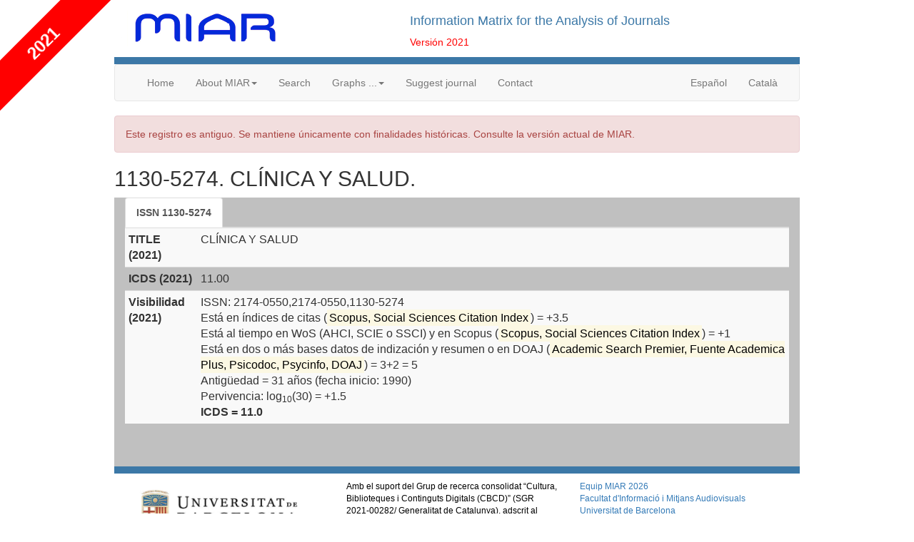

--- FILE ---
content_type: text/html
request_url: https://miar.ub.edu/2021/issn/1130-5274
body_size: 11423
content:
<html>
<head>
<meta charset="utf-8">
<meta name="viewport" content="width=device-width, initial-scale=1, shrink-to-fit=no">
<meta http-equiv="x-ua-compatible" content="ie=edge">
<link rel="stylesheet" href="https://miar.ub.edu/jscss/bootstrap3/css/tether.css" type="text/css" />
<link rel="stylesheet" href="https://miar.ub.edu/jscss/font-awesome5.7.2/css/all.min.css" type="text/css" />
<link rel="stylesheet" href="https://miar.ub.edu/jscss/bootstrap3/css/bootstrap.min.css">
<link rel="stylesheet" href="https://miar.ub.edu/jscss/bootstrap-select/css/bootstrap-select.min.css" type="text/css" />
<link rel="stylesheet" href="https://miar.ub.edu/jscss/DataTables.1.10.18/datatables.min.css" type="text/css" />
<link rel="stylesheet" href="https://miar.ub.edu/jscss/DataTables.1.10.18/Buttons-1.5.6/css/buttons.dataTables.min.css" type="text/css" />
<link rel="stylesheet" href="https://miar.ub.edu/miar/jscss/directorios.css" type="text/css" /><link rel="stylesheet" href="https://miar.ub.edu/miar/jscss/directorio_miar.css" type="text/css" /><link rel="shortcut icon" href="https://miar.ub.edu/miar/fotos/favicon.png" type="image/x-icon" />
<base href="https://miar.ub.edu/" />
<title>CLÍNICA Y SALUD 1130-5274 - Directorio MIAR</title>
<meta name="dc.title" content="CLÍNICA Y SALUD 1130-5274 - Directorio MIAR" />
<meta name="dc.doi" content="" />
<meta name="citation_title" content="CLÍNICA Y SALUD 1130-5274 - Directorio MIAR" />
<meta name="citation_doi" content="" />
<script type="text/javascript">
function base64_encode (data) {
  // http://kevin.vanzonneveld.net
  // +   original by: Tyler Akins (http://rumkin.com)
  // +   improved by: Bayron Guevara
  // +   improved by: Thunder.m
  // +   improved by: Kevin van Zonneveld (http://kevin.vanzonneveld.net)
  // +   bugfixed by: Pellentesque Malesuada
  // +   improved by: Kevin van Zonneveld (http://kevin.vanzonneveld.net)
  // +   improved by: Rafał Kukawski (http://kukawski.pl)
  // *     example 1: base64_encode('Kevin van Zonneveld');
  // *     returns 1: 'S2V2aW4gdmFuIFpvbm5ldmVsZA=='
  // mozilla has this native
  // - but breaks in 2.0.0.12!
  //if (typeof this.window['btoa'] == 'function') {
  //    return btoa(data);
  //}
  var b64 = "ABCDEFGHIJKLMNOPQRSTUVWXYZabcdefghijklmnopqrstuvwxyz0123456789+/=";
  var o1, o2, o3, h1, h2, h3, h4, bits, i = 0,
    ac = 0,
    enc = "",
    tmp_arr = [];

  if (!data) {return data;}

  do { // pack three octets into four hexets
    o1 = data.charCodeAt(i++);
    o2 = data.charCodeAt(i++);
    o3 = data.charCodeAt(i++);
    bits = o1 << 16 | o2 << 8 | o3;
    h1 = bits >> 18 & 0x3f;
    h2 = bits >> 12 & 0x3f;
    h3 = bits >> 6 & 0x3f;
    h4 = bits & 0x3f;
    tmp_arr[ac++] = b64.charAt(h1) + b64.charAt(h2) + b64.charAt(h3) + b64.charAt(h4);
  } while (i < data.length);
  enc = tmp_arr.join('');
  var r = data.length % 3;
  return (r ? enc.slice(0, r - 3) : enc) + '==='.slice(r || 3);
}
</script>
<script type="text/javascript">function externo(URL) {v_consul=window.open(URL,"consulta","resizable=1;menubar=yes,scrollbars=yes,status=yes,toolbar=yes,directories=0,location=0,width=700,height=400" );v_consul.focus();}</script>
<script type="text/javascript">function indices(form) {document.location = "indices/"+form.campo[form.campo.selectedIndex].value;};</script>
<!-- Google tag (gtag.js) -->
<script async src="https://www.googletagmanager.com/gtag/js?id=G-0VEP2BX1R5"></script> <script> window.dataLayer = window.dataLayer || []; function gtag(){dataLayer.push(arguments);} gtag('js', new Date()); gtag('config', 'G-0VEP2BX1R5'); </script><script src="https://miar.ub.edu/jscss/jquery-3.3.1.min.js"></script>
<script type="text/javascript" src="https://miar.ub.edu/jscss/bootstrap3/js/tether.js"></script>
<script src="https://miar.ub.edu/jscss/bootstrap3/js/bootstrap.min.js"></script>
<script type="text/javascript" src="https://miar.ub.edu/jscss/DataTables.1.10.18/datatables.min.js"></script>
<script type="text/javascript" src="https://miar.ub.edu/jscss/DataTables.1.10.18/intl.js"></script>
<script type="text/javascript" src="https://miar.ub.edu/jscss/DataTables.1.10.18/Buttons-1.5.6/js/dataTables.buttons.min.js"></script>
<script type="text/javascript" src="https://miar.ub.edu/jscss/DataTables.1.10.18/Buttons-1.5.6/js/buttons.colVis.min.js"></script>
<script type="text/javascript" src="https://miar.ub.edu/jscss/DataTables.1.10.18/Buttons-1.5.6/js/buttons.print.min.js"></script>
<script type="text/javascript" src="https://miar.ub.edu/jscss/DataTables.1.10.18/Buttons-1.5.6/js/buttons.html5.min.js"></script>
<script type="text/javascript" src="https://miar.ub.edu/jscss/DataTables.1.10.18/Buttons-1.5.6/js/pdfmake.min.js"></script>
<script type="text/javascript" src="https://miar.ub.edu/jscss/DataTables.1.10.18/Buttons-1.5.6/js/vfs_fonts.js"></script>
<script type="text/javascript" src="https://miar.ub.edu/jscss/DataTables.1.10.18/Buttons-1.5.6/js/jszip.min.js"></script>
<script>
  var _paq = window._paq = window._paq || [];
  /* tracker methods like "setCustomDimension" should be called before "trackPageView" */
  _paq.push(['trackPageView']);
  _paq.push(['enableLinkTracking']);
  (function() {
    var u="https://miar.matomo.cloud/";
    _paq.push(['setTrackerUrl', u+'matomo.php']);
    _paq.push(['setSiteId', '1']);
    var d=document, g=d.createElement('script'), s=d.getElementsByTagName('script')[0];
    g.async=true; g.src='//cdn.matomo.cloud/miar.matomo.cloud/matomo.js'; s.parentNode.insertBefore(g,s);
  })();
</script>
<script>
    (function(h,o,t,j,a,r){
        h.hj=h.hj||function(){(h.hj.q=h.hj.q||[]).push(arguments)};
        h._hjSettings={hjid:2834113,hjsv:6};
        a=o.getElementsByTagName('head')[0];
        r=o.createElement('script');r.async=1;
        r.src=t+h._hjSettings.hjid+j+h._hjSettings.hjsv;
        a.appendChild(r);
    })(window,document,'https://static.hotjar.com/c/hotjar-','.js?sv=');
</script>
</head><body >
<script type="text/javascript" src="/gtb/publib/ckeditor/ckeditor.js"></script>
<div id="contenedor"><div id="cabecera">
<div class="row">
<div class="col-md-5" id="logotipo"><a href="https://miar.ub.edu/" title="miar"><img alt="logo" class="img-responsive" src="https://miar.ub.edu/miar/fotos/miar.png" /></a></div><div class="col-md-7"><h4>Information Matrix for the Analysis of Journals</h4><span id="version">Versi&oacute;n 2021</span></div></div></div>

<nav class="navbar navbar-default p0-opciones">
  <div class="container-fluid">
    <div class="navbar-header">
      <button type="button" class="navbar-toggle collapsed"
        data-toggle="collapse" data-target="#navbar" aria-expanded="false"
        aria-controls="navbar">
        <span class="sr-only">Men&uacute;</span> <span class="icon-bar"></span>
        <span class="icon-bar"></span> <span class="icon-bar"></span>
      </button>
                      </div>
    <div id="navbar" class="navbar-collapse collapse">
      <ul class="nav navbar-nav">
        <li><a href="https://miar.ub.edu/">Home</a></li>
<li class="dropdown"><a href="#" class="dropdown-toggle" data-toggle="dropdown" role="button" aria-haspopup="true" aria-expanded="false">About MIAR<span class="caret"></span></a>
<ul class="dropdown-menu"><li><a href="https://miar.ub.edu/about-miar">About MIAR</a></li>
<li><a href="databases/GRUPO/G">Sources</a></li>
<li><a href="https://miar.ub.edu/about-us">MIAR team</a></li>
</ul></li><li><a href="/search">Search</a></li>
<li class="dropdown"><a href="#" class="dropdown-toggle" data-toggle="dropdown" role="button" aria-haspopup="true" aria-expanded="false">Graphs ...<span class="caret"></span></a>
<ul class="dropdown-menu"><li><a href="/stats/PAIS">by country</a></li>
<li><a href="/stats/FECHA_INICIO">by date</a></li>
</ul></li><li><a href="/form/suggest">Suggest journal</a></li>
<li><a href="/form/contact">Contact</a></li>
            </ul>
      <ul class="nav navbar-nav navbar-right">
                        <li><a href="/idioma/es">Español</a></li>
<li><a href="/idioma/ca">Català</a></li>
            </ul>
    </div>
  </div>
</nav><style>body::after {content:'2021';}</style><div class="alert alert-danger">Este registro es antiguo. Se mantiene únicamente con finalidades históricas. Consulte la versión actual de MIAR.</div><div id="gt_ficha"><h2 id="pagina_titulo">1130-5274. CLÍNICA Y SALUD. </h2><div id="div_ficha_central" class="col-md-12" style="background-color:#c0c0c0;"><ul id="tabs" class="nav nav-tabs" role="tablist">
<li role="presentation" class="active"><a href="#Revista" aria-controls="Revista" role="tab" data-toggle="tab"><span id="tab_0"><strong>ISSN <span id="campo_etiqueta"  itemprop="ISSN">1130-5274</span></strong></span></a></li>
</ul><div class="tab-content">
<div role="tabpanel" class="tab-pane active" id="Revista">
<div id="div-table-Revista" class="collapse in table-responsive">
<table id="tabla-Revista" class="table table-condensed table-striped table-hover ">
<thead>
</thead>
<tbody>
<tr id="trRevista_TITOL" class=""><td id="tdRevista_TITOL_0" class="td-etiqueta">TITLE (2021)</td>
<td id="tdRevista_TITOL_1" class="td-contenido"><div id="sp_titol">CLÍNICA Y SALUD</div><div id="dirpi_titol"></div></td>
</tr>
<tr id="trRevista_ICDS" class=""><td id="tdRevista_ICDS_0" class="td-etiqueta">ICDS (2021)</td>
<td id="tdRevista_ICDS_1" class="td-contenido"><div id="sp_icds">11.00</div><div id="dirpi_icds"></div></td>
</tr>
<tr id="trRevista_CALCULO_ICDS" class=""><td id="tdRevista_CALCULO_ICDS_0" class="td-etiqueta">Visibilidad (2021)</td>
<td id="tdRevista_CALCULO_ICDS_1" class="td-contenido"><div id="sp_calculo_icds">ISSN: 2174-0550,2174-0550,1130-5274<br />Está en índices de citas (<mark>Scopus, Social Sciences Citation Index</mark>) = +3.5<br />Está al tiempo en WoS (AHCI, SCIE o SSCI) y en Scopus (<mark>Scopus, Social Sciences Citation Index</mark>) = +1<br />Está en  dos o más bases datos de indización y resumen o en DOAJ (<mark>Academic Search Premier, Fuente Academica Plus, Psicodoc, Psycinfo, DOAJ</mark>) = 3+2 = 5<br />Antigüedad = 31 años (fecha inicio: 1990)<br />Pervivencia: log<sub>10</sub>(30) = +1.5<br /><b>ICDS = 11.0</b><br /></div><div id="dirpi_calculo_icds"></div></td>
</tr>
</tbody>
</table>
</div>
</div>
</div>
<div class="clearfix">&nbsp;</div>
<div id="pie" class="row">
	<div id="peupagina" class="col-md-8">
	<a href="https://www.ub.edu/portal/web/informacio-mitjans-audiovisuals" target="_new"><img alt=""
			src="https://miar.ub.edu/miar/fotos/logo_fima.png"
			class = "img-responsive"
			style="width: 300px;float:left;" /></a>
Amb el suport del Grup de recerca consolidat “Cultura, Biblioteques i Continguts Digitals (CBCD)” (SGR 2021-00282/ Generalitat de Catalunya), adscrit al Centre de Recerca en Informació Comunicació i Cultura (CRICC):
<a href="https://fima.ub.edu/grups/cricc/productes" target="_blank">
			https://fima.ub.edu/grups/cricc/productes</a> 
	</div>
	<div id="siteinfo" class="col-md-4">
		<a href="http://miar.ub.edu/about-us">Equip MIAR 2026</a><br />
		<a href="https://www.ub.edu/portal/web/informacio-mitjans-audiovisuals/">Facultat d'Informació i Mitjans Audiovisuals</a><br />
		<a href="http://www.ub.edu/">Universitat de Barcelona</a><br />
		Melcior de Palau, 140 08014 Barcelona<br />
		a/e: <a href="http://miar.ub.edu/form/contact">miar(at)ub.edu</a>
	</div>
</div></div>
</body></html>

--- FILE ---
content_type: text/css
request_url: https://miar.ub.edu/miar/jscss/directorio_miar.css
body_size: 1388
content:
#cabecera, #pie {background:#fff;color:#3C78A7;border-bottom:solid #3C78A7 10px;padding:10px;}
#pie {color:#000;border-top:solid #3C78A7 10px;margin-top:20px;font-size:12px;}
#version {color:#f00;}
.bloque {border-radius: 5px;border: 1px solid #ccc;padding: 15px;margin:10px;}
.bloque-titulo { border-bottom: 1px solid #cdcdcd;margin: 0;padding: 8px 15px;}
.td-etiqueta {font-weight:bold;}
.bigicon { font-size: 35px; color: #3C78A7;}
.partir {overflow-wrap: break-word;word-wrap: break-word;-ms-word-break: break-all;word-break: break-word;-ms-hyphens: auto;-moz-hyphens: auto;-webkit-hyphens: auto;hyphens: auto;}
.nobreak a {overflow-wrap: break-word;word-wrap: break-word;-ms-word-break: break-all;word-break: break-word;-ms-hyphens: auto;-moz-hyphens: auto;-webkit-hyphens: auto;hyphens: auto;}
.issn { white-space: nowrap; overflow-wrap: break-word;word-wrap: break-word;-ms-word-break: break-all;word-break: break-word;-ms-hyphens: auto;-moz-hyphens: auto;-webkit-hyphens: auto;hyphens: auto;}
body:after{
  content: "2025 live";
  position: fixed;
  width: 220px;
  height: 50px;
  background: #f00;
  top: 35px;
  left: -50px;
  text-align: center;
  font-size: 24px;
  font-family: sans-serif;
  text-transform: uppercase;
  font-weight: bold;
  color: #fff;
  line-height: 52px;
  -ms-transform:rotate(-45deg);
  -webkit-transform:rotate(-45deg);
  transform:rotate(-45deg);
}
